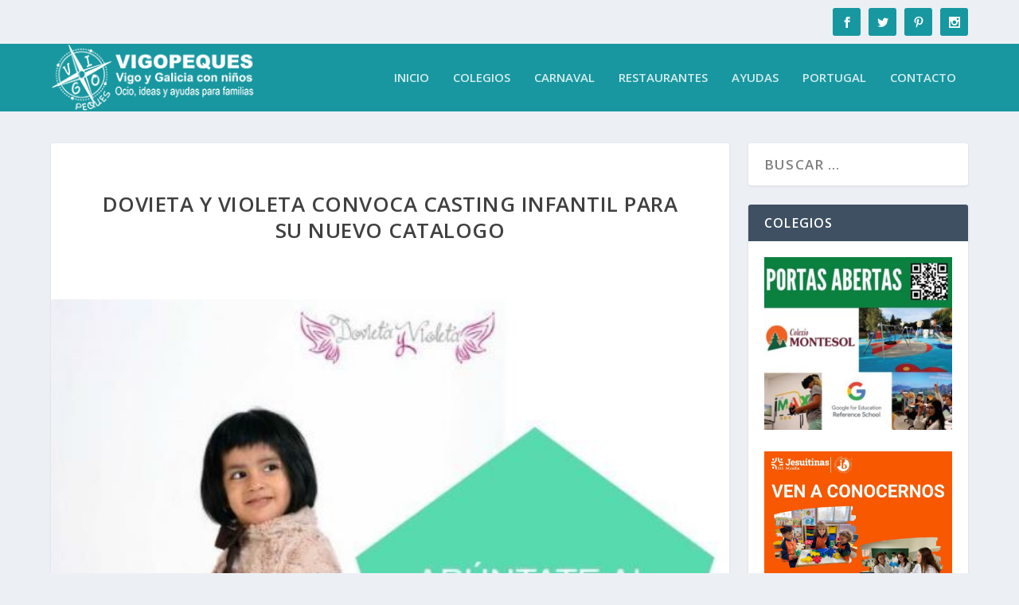

--- FILE ---
content_type: text/html; charset=utf-8
request_url: https://www.google.com/recaptcha/api2/aframe
body_size: 249
content:
<!DOCTYPE HTML><html><head><meta http-equiv="content-type" content="text/html; charset=UTF-8"></head><body><script nonce="l7p_eGOxHHWPYSW6EWEccA">/** Anti-fraud and anti-abuse applications only. See google.com/recaptcha */ try{var clients={'sodar':'https://pagead2.googlesyndication.com/pagead/sodar?'};window.addEventListener("message",function(a){try{if(a.source===window.parent){var b=JSON.parse(a.data);var c=clients[b['id']];if(c){var d=document.createElement('img');d.src=c+b['params']+'&rc='+(localStorage.getItem("rc::a")?sessionStorage.getItem("rc::b"):"");window.document.body.appendChild(d);sessionStorage.setItem("rc::e",parseInt(sessionStorage.getItem("rc::e")||0)+1);localStorage.setItem("rc::h",'1770135320271');}}}catch(b){}});window.parent.postMessage("_grecaptcha_ready", "*");}catch(b){}</script></body></html>